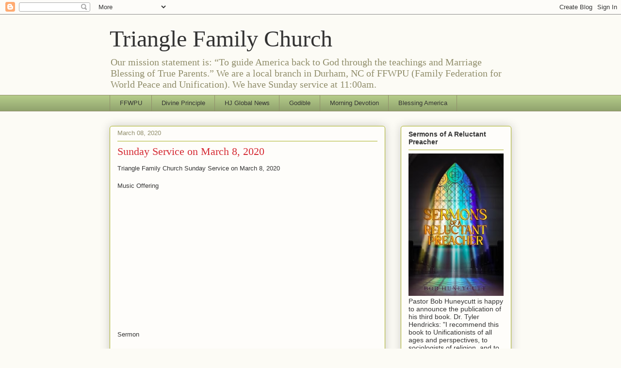

--- FILE ---
content_type: text/html; charset=UTF-8
request_url: https://www.trianglefamilychurch.org/2020/03/
body_size: 11936
content:
<!DOCTYPE html>
<html class='v2' dir='ltr' lang='en'>
<head>
<link href='https://www.blogger.com/static/v1/widgets/335934321-css_bundle_v2.css' rel='stylesheet' type='text/css'/>
<meta content='width=1100' name='viewport'/>
<meta content='text/html; charset=UTF-8' http-equiv='Content-Type'/>
<meta content='blogger' name='generator'/>
<link href='https://www.trianglefamilychurch.org/favicon.ico' rel='icon' type='image/x-icon'/>
<link href='https://www.trianglefamilychurch.org/2020/03/' rel='canonical'/>
<link rel="alternate" type="application/atom+xml" title="Triangle Family Church - Atom" href="https://www.trianglefamilychurch.org/feeds/posts/default" />
<link rel="alternate" type="application/rss+xml" title="Triangle Family Church - RSS" href="https://www.trianglefamilychurch.org/feeds/posts/default?alt=rss" />
<link rel="service.post" type="application/atom+xml" title="Triangle Family Church - Atom" href="https://www.blogger.com/feeds/7716943608781914395/posts/default" />
<!--Can't find substitution for tag [blog.ieCssRetrofitLinks]-->
<meta content='https://www.trianglefamilychurch.org/2020/03/' property='og:url'/>
<meta content='Triangle Family Church' property='og:title'/>
<meta content='Our mission statement is:
“To guide America back to God through the teachings and Marriage Blessing of True Parents.”
We are a local branch in Durham, NC of FFWPU (Family Federation for World Peace and Unification). 
We have Sunday service at 11:00am.' property='og:description'/>
<title>Triangle Family Church: March 2020</title>
<style id='page-skin-1' type='text/css'><!--
/*
-----------------------------------------------
Blogger Template Style
Name:     Awesome Inc.
Designer: Tina Chen
URL:      tinachen.org
----------------------------------------------- */
/* Content
----------------------------------------------- */
body {
font: normal normal 13px Arial, Tahoma, Helvetica, FreeSans, sans-serif;
color: #333333;
background: #fcfbf5 none repeat scroll top left;
}
html body .content-outer {
min-width: 0;
max-width: 100%;
width: 100%;
}
a:link {
text-decoration: none;
color: #d52a33;
}
a:visited {
text-decoration: none;
color: #7d181e;
}
a:hover {
text-decoration: underline;
color: #d52a33;
}
.body-fauxcolumn-outer .cap-top {
position: absolute;
z-index: 1;
height: 276px;
width: 100%;
background: transparent none repeat-x scroll top left;
_background-image: none;
}
/* Columns
----------------------------------------------- */
.content-inner {
padding: 0;
}
.header-inner .section {
margin: 0 16px;
}
.tabs-inner .section {
margin: 0 16px;
}
.main-inner {
padding-top: 30px;
}
.main-inner .column-center-inner,
.main-inner .column-left-inner,
.main-inner .column-right-inner {
padding: 0 5px;
}
*+html body .main-inner .column-center-inner {
margin-top: -30px;
}
#layout .main-inner .column-center-inner {
margin-top: 0;
}
/* Header
----------------------------------------------- */
.header-outer {
margin: 0 0 0 0;
background: transparent none repeat scroll 0 0;
}
.Header h1 {
font: normal normal 48px Georgia, Utopia, 'Palatino Linotype', Palatino, serif;
color: #333333;
text-shadow: 0 0 -1px #000000;
}
.Header h1 a {
color: #333333;
}
.Header .description {
font: normal normal 20px Georgia, Utopia, 'Palatino Linotype', Palatino, serif;
color: #908d6a;
}
.header-inner .Header .titlewrapper,
.header-inner .Header .descriptionwrapper {
padding-left: 0;
padding-right: 0;
margin-bottom: 0;
}
.header-inner .Header .titlewrapper {
padding-top: 22px;
}
/* Tabs
----------------------------------------------- */
.tabs-outer {
overflow: hidden;
position: relative;
background: #b3ca88 url(https://resources.blogblog.com/blogblog/data/1kt/awesomeinc/tabs_gradient_light.png) repeat scroll 0 0;
}
#layout .tabs-outer {
overflow: visible;
}
.tabs-cap-top, .tabs-cap-bottom {
position: absolute;
width: 100%;
border-top: 1px solid #908d6a;
}
.tabs-cap-bottom {
bottom: 0;
}
.tabs-inner .widget li a {
display: inline-block;
margin: 0;
padding: .6em 1.5em;
font: normal normal 13px Arial, Tahoma, Helvetica, FreeSans, sans-serif;
color: #333333;
border-top: 1px solid #908d6a;
border-bottom: 1px solid #908d6a;
border-left: 1px solid #908d6a;
height: 16px;
line-height: 16px;
}
.tabs-inner .widget li:last-child a {
border-right: 1px solid #908d6a;
}
.tabs-inner .widget li.selected a, .tabs-inner .widget li a:hover {
background: #63704b url(https://resources.blogblog.com/blogblog/data/1kt/awesomeinc/tabs_gradient_light.png) repeat-x scroll 0 -100px;
color: #ffffff;
}
/* Headings
----------------------------------------------- */
h2 {
font: normal bold 14px Arial, Tahoma, Helvetica, FreeSans, sans-serif;
color: #333333;
}
/* Widgets
----------------------------------------------- */
.main-inner .section {
margin: 0 27px;
padding: 0;
}
.main-inner .column-left-outer,
.main-inner .column-right-outer {
margin-top: 0;
}
#layout .main-inner .column-left-outer,
#layout .main-inner .column-right-outer {
margin-top: 0;
}
.main-inner .column-left-inner,
.main-inner .column-right-inner {
background: transparent none repeat 0 0;
-moz-box-shadow: 0 0 0 rgba(0, 0, 0, .2);
-webkit-box-shadow: 0 0 0 rgba(0, 0, 0, .2);
-goog-ms-box-shadow: 0 0 0 rgba(0, 0, 0, .2);
box-shadow: 0 0 0 rgba(0, 0, 0, .2);
-moz-border-radius: 5px;
-webkit-border-radius: 5px;
-goog-ms-border-radius: 5px;
border-radius: 5px;
}
#layout .main-inner .column-left-inner,
#layout .main-inner .column-right-inner {
margin-top: 0;
}
.sidebar .widget {
font: normal normal 14px Arial, Tahoma, Helvetica, FreeSans, sans-serif;
color: #333333;
}
.sidebar .widget a:link {
color: #d52a33;
}
.sidebar .widget a:visited {
color: #7d181e;
}
.sidebar .widget a:hover {
color: #d52a33;
}
.sidebar .widget h2 {
text-shadow: 0 0 -1px #000000;
}
.main-inner .widget {
background-color: #fefdfa;
border: 1px solid #aab123;
padding: 0 15px 15px;
margin: 20px -16px;
-moz-box-shadow: 0 0 20px rgba(0, 0, 0, .2);
-webkit-box-shadow: 0 0 20px rgba(0, 0, 0, .2);
-goog-ms-box-shadow: 0 0 20px rgba(0, 0, 0, .2);
box-shadow: 0 0 20px rgba(0, 0, 0, .2);
-moz-border-radius: 5px;
-webkit-border-radius: 5px;
-goog-ms-border-radius: 5px;
border-radius: 5px;
}
.main-inner .widget h2 {
margin: 0 -0;
padding: .6em 0 .5em;
border-bottom: 1px solid transparent;
}
.footer-inner .widget h2 {
padding: 0 0 .4em;
border-bottom: 1px solid transparent;
}
.main-inner .widget h2 + div, .footer-inner .widget h2 + div {
border-top: 1px solid #aab123;
padding-top: 8px;
}
.main-inner .widget .widget-content {
margin: 0 -0;
padding: 7px 0 0;
}
.main-inner .widget ul, .main-inner .widget #ArchiveList ul.flat {
margin: -8px -15px 0;
padding: 0;
list-style: none;
}
.main-inner .widget #ArchiveList {
margin: -8px 0 0;
}
.main-inner .widget ul li, .main-inner .widget #ArchiveList ul.flat li {
padding: .5em 15px;
text-indent: 0;
color: #666666;
border-top: 0 solid #aab123;
border-bottom: 1px solid transparent;
}
.main-inner .widget #ArchiveList ul li {
padding-top: .25em;
padding-bottom: .25em;
}
.main-inner .widget ul li:first-child, .main-inner .widget #ArchiveList ul.flat li:first-child {
border-top: none;
}
.main-inner .widget ul li:last-child, .main-inner .widget #ArchiveList ul.flat li:last-child {
border-bottom: none;
}
.post-body {
position: relative;
}
.main-inner .widget .post-body ul {
padding: 0 2.5em;
margin: .5em 0;
list-style: disc;
}
.main-inner .widget .post-body ul li {
padding: 0.25em 0;
margin-bottom: .25em;
color: #333333;
border: none;
}
.footer-inner .widget ul {
padding: 0;
list-style: none;
}
.widget .zippy {
color: #666666;
}
/* Posts
----------------------------------------------- */
body .main-inner .Blog {
padding: 0;
margin-bottom: 1em;
background-color: transparent;
border: none;
-moz-box-shadow: 0 0 0 rgba(0, 0, 0, 0);
-webkit-box-shadow: 0 0 0 rgba(0, 0, 0, 0);
-goog-ms-box-shadow: 0 0 0 rgba(0, 0, 0, 0);
box-shadow: 0 0 0 rgba(0, 0, 0, 0);
}
.main-inner .section:last-child .Blog:last-child {
padding: 0;
margin-bottom: 1em;
}
.main-inner .widget h2.date-header {
margin: 0 -15px 1px;
padding: 0 0 0 0;
font: normal normal 13px Arial, Tahoma, Helvetica, FreeSans, sans-serif;
color: #908d6a;
background: transparent none no-repeat scroll top left;
border-top: 0 solid #aab123;
border-bottom: 1px solid transparent;
-moz-border-radius-topleft: 0;
-moz-border-radius-topright: 0;
-webkit-border-top-left-radius: 0;
-webkit-border-top-right-radius: 0;
border-top-left-radius: 0;
border-top-right-radius: 0;
position: static;
bottom: 100%;
right: 15px;
text-shadow: 0 0 -1px #000000;
}
.main-inner .widget h2.date-header span {
font: normal normal 13px Arial, Tahoma, Helvetica, FreeSans, sans-serif;
display: block;
padding: .5em 15px;
border-left: 0 solid #aab123;
border-right: 0 solid #aab123;
}
.date-outer {
position: relative;
margin: 30px 0 20px;
padding: 0 15px;
background-color: #fefdfa;
border: 1px solid #aab123;
-moz-box-shadow: 0 0 20px rgba(0, 0, 0, .2);
-webkit-box-shadow: 0 0 20px rgba(0, 0, 0, .2);
-goog-ms-box-shadow: 0 0 20px rgba(0, 0, 0, .2);
box-shadow: 0 0 20px rgba(0, 0, 0, .2);
-moz-border-radius: 5px;
-webkit-border-radius: 5px;
-goog-ms-border-radius: 5px;
border-radius: 5px;
}
.date-outer:first-child {
margin-top: 0;
}
.date-outer:last-child {
margin-bottom: 20px;
-moz-border-radius-bottomleft: 5px;
-moz-border-radius-bottomright: 5px;
-webkit-border-bottom-left-radius: 5px;
-webkit-border-bottom-right-radius: 5px;
-goog-ms-border-bottom-left-radius: 5px;
-goog-ms-border-bottom-right-radius: 5px;
border-bottom-left-radius: 5px;
border-bottom-right-radius: 5px;
}
.date-posts {
margin: 0 -0;
padding: 0 0;
clear: both;
}
.post-outer, .inline-ad {
border-top: 1px solid #aab123;
margin: 0 -0;
padding: 15px 0;
}
.post-outer {
padding-bottom: 10px;
}
.post-outer:first-child {
padding-top: 0;
border-top: none;
}
.post-outer:last-child, .inline-ad:last-child {
border-bottom: none;
}
.post-body {
position: relative;
}
.post-body img {
padding: 8px;
background: #ffffff;
border: 1px solid #cccccc;
-moz-box-shadow: 0 0 20px rgba(0, 0, 0, .2);
-webkit-box-shadow: 0 0 20px rgba(0, 0, 0, .2);
box-shadow: 0 0 20px rgba(0, 0, 0, .2);
-moz-border-radius: 5px;
-webkit-border-radius: 5px;
border-radius: 5px;
}
h3.post-title, h4 {
font: normal normal 22px Georgia, Utopia, 'Palatino Linotype', Palatino, serif;
color: #d52a33;
}
h3.post-title a {
font: normal normal 22px Georgia, Utopia, 'Palatino Linotype', Palatino, serif;
color: #d52a33;
}
h3.post-title a:hover {
color: #d52a33;
text-decoration: underline;
}
.post-header {
margin: 0 0 1em;
}
.post-body {
line-height: 1.4;
}
.post-outer h2 {
color: #333333;
}
.post-footer {
margin: 1.5em 0 0;
}
#blog-pager {
padding: 15px;
font-size: 120%;
background-color: #fefdfa;
border: 1px solid #aab123;
-moz-box-shadow: 0 0 20px rgba(0, 0, 0, .2);
-webkit-box-shadow: 0 0 20px rgba(0, 0, 0, .2);
-goog-ms-box-shadow: 0 0 20px rgba(0, 0, 0, .2);
box-shadow: 0 0 20px rgba(0, 0, 0, .2);
-moz-border-radius: 5px;
-webkit-border-radius: 5px;
-goog-ms-border-radius: 5px;
border-radius: 5px;
-moz-border-radius-topleft: 5px;
-moz-border-radius-topright: 5px;
-webkit-border-top-left-radius: 5px;
-webkit-border-top-right-radius: 5px;
-goog-ms-border-top-left-radius: 5px;
-goog-ms-border-top-right-radius: 5px;
border-top-left-radius: 5px;
border-top-right-radius-topright: 5px;
margin-top: 1em;
}
.blog-feeds, .post-feeds {
margin: 1em 0;
text-align: center;
color: #333333;
}
.blog-feeds a, .post-feeds a {
color: #d52a33;
}
.blog-feeds a:visited, .post-feeds a:visited {
color: #7d181e;
}
.blog-feeds a:hover, .post-feeds a:hover {
color: #d52a33;
}
.post-outer .comments {
margin-top: 2em;
}
/* Comments
----------------------------------------------- */
.comments .comments-content .icon.blog-author {
background-repeat: no-repeat;
background-image: url([data-uri]);
}
.comments .comments-content .loadmore a {
border-top: 1px solid #908d6a;
border-bottom: 1px solid #908d6a;
}
.comments .continue {
border-top: 2px solid #908d6a;
}
/* Footer
----------------------------------------------- */
.footer-outer {
margin: -20px 0 -1px;
padding: 20px 0 0;
color: #333333;
overflow: hidden;
}
.footer-fauxborder-left {
border-top: 1px solid #aab123;
background: #fefdfa none repeat scroll 0 0;
-moz-box-shadow: 0 0 20px rgba(0, 0, 0, .2);
-webkit-box-shadow: 0 0 20px rgba(0, 0, 0, .2);
-goog-ms-box-shadow: 0 0 20px rgba(0, 0, 0, .2);
box-shadow: 0 0 20px rgba(0, 0, 0, .2);
margin: 0 -20px;
}
/* Mobile
----------------------------------------------- */
body.mobile {
background-size: auto;
}
.mobile .body-fauxcolumn-outer {
background: transparent none repeat scroll top left;
}
*+html body.mobile .main-inner .column-center-inner {
margin-top: 0;
}
.mobile .main-inner .widget {
padding: 0 0 15px;
}
.mobile .main-inner .widget h2 + div,
.mobile .footer-inner .widget h2 + div {
border-top: none;
padding-top: 0;
}
.mobile .footer-inner .widget h2 {
padding: 0.5em 0;
border-bottom: none;
}
.mobile .main-inner .widget .widget-content {
margin: 0;
padding: 7px 0 0;
}
.mobile .main-inner .widget ul,
.mobile .main-inner .widget #ArchiveList ul.flat {
margin: 0 -15px 0;
}
.mobile .main-inner .widget h2.date-header {
right: 0;
}
.mobile .date-header span {
padding: 0.4em 0;
}
.mobile .date-outer:first-child {
margin-bottom: 0;
border: 1px solid #aab123;
-moz-border-radius-topleft: 5px;
-moz-border-radius-topright: 5px;
-webkit-border-top-left-radius: 5px;
-webkit-border-top-right-radius: 5px;
-goog-ms-border-top-left-radius: 5px;
-goog-ms-border-top-right-radius: 5px;
border-top-left-radius: 5px;
border-top-right-radius: 5px;
}
.mobile .date-outer {
border-color: #aab123;
border-width: 0 1px 1px;
}
.mobile .date-outer:last-child {
margin-bottom: 0;
}
.mobile .main-inner {
padding: 0;
}
.mobile .header-inner .section {
margin: 0;
}
.mobile .post-outer, .mobile .inline-ad {
padding: 5px 0;
}
.mobile .tabs-inner .section {
margin: 0 10px;
}
.mobile .main-inner .widget h2 {
margin: 0;
padding: 0;
}
.mobile .main-inner .widget h2.date-header span {
padding: 0;
}
.mobile .main-inner .widget .widget-content {
margin: 0;
padding: 7px 0 0;
}
.mobile #blog-pager {
border: 1px solid transparent;
background: #fefdfa none repeat scroll 0 0;
}
.mobile .main-inner .column-left-inner,
.mobile .main-inner .column-right-inner {
background: transparent none repeat 0 0;
-moz-box-shadow: none;
-webkit-box-shadow: none;
-goog-ms-box-shadow: none;
box-shadow: none;
}
.mobile .date-posts {
margin: 0;
padding: 0;
}
.mobile .footer-fauxborder-left {
margin: 0;
border-top: inherit;
}
.mobile .main-inner .section:last-child .Blog:last-child {
margin-bottom: 0;
}
.mobile-index-contents {
color: #333333;
}
.mobile .mobile-link-button {
background: #d52a33 url(https://resources.blogblog.com/blogblog/data/1kt/awesomeinc/tabs_gradient_light.png) repeat scroll 0 0;
}
.mobile-link-button a:link, .mobile-link-button a:visited {
color: #ffffff;
}
.mobile .tabs-inner .PageList .widget-content {
background: transparent;
border-top: 1px solid;
border-color: #908d6a;
color: #333333;
}
.mobile .tabs-inner .PageList .widget-content .pagelist-arrow {
border-left: 1px solid #908d6a;
}

--></style>
<style id='template-skin-1' type='text/css'><!--
body {
min-width: 860px;
}
.content-outer, .content-fauxcolumn-outer, .region-inner {
min-width: 860px;
max-width: 860px;
_width: 860px;
}
.main-inner .columns {
padding-left: 0px;
padding-right: 260px;
}
.main-inner .fauxcolumn-center-outer {
left: 0px;
right: 260px;
/* IE6 does not respect left and right together */
_width: expression(this.parentNode.offsetWidth -
parseInt("0px") -
parseInt("260px") + 'px');
}
.main-inner .fauxcolumn-left-outer {
width: 0px;
}
.main-inner .fauxcolumn-right-outer {
width: 260px;
}
.main-inner .column-left-outer {
width: 0px;
right: 100%;
margin-left: -0px;
}
.main-inner .column-right-outer {
width: 260px;
margin-right: -260px;
}
#layout {
min-width: 0;
}
#layout .content-outer {
min-width: 0;
width: 800px;
}
#layout .region-inner {
min-width: 0;
width: auto;
}
body#layout div.add_widget {
padding: 8px;
}
body#layout div.add_widget a {
margin-left: 32px;
}
--></style>
<link href='https://www.blogger.com/dyn-css/authorization.css?targetBlogID=7716943608781914395&amp;zx=9cf529f1-3be3-4f25-bd12-5b742f60875f' media='none' onload='if(media!=&#39;all&#39;)media=&#39;all&#39;' rel='stylesheet'/><noscript><link href='https://www.blogger.com/dyn-css/authorization.css?targetBlogID=7716943608781914395&amp;zx=9cf529f1-3be3-4f25-bd12-5b742f60875f' rel='stylesheet'/></noscript>
<meta name='google-adsense-platform-account' content='ca-host-pub-1556223355139109'/>
<meta name='google-adsense-platform-domain' content='blogspot.com'/>

</head>
<body class='loading variant-renewable'>
<div class='navbar section' id='navbar' name='Navbar'><div class='widget Navbar' data-version='1' id='Navbar1'><script type="text/javascript">
    function setAttributeOnload(object, attribute, val) {
      if(window.addEventListener) {
        window.addEventListener('load',
          function(){ object[attribute] = val; }, false);
      } else {
        window.attachEvent('onload', function(){ object[attribute] = val; });
      }
    }
  </script>
<div id="navbar-iframe-container"></div>
<script type="text/javascript" src="https://apis.google.com/js/platform.js"></script>
<script type="text/javascript">
      gapi.load("gapi.iframes:gapi.iframes.style.bubble", function() {
        if (gapi.iframes && gapi.iframes.getContext) {
          gapi.iframes.getContext().openChild({
              url: 'https://www.blogger.com/navbar/7716943608781914395?origin\x3dhttps://www.trianglefamilychurch.org',
              where: document.getElementById("navbar-iframe-container"),
              id: "navbar-iframe"
          });
        }
      });
    </script><script type="text/javascript">
(function() {
var script = document.createElement('script');
script.type = 'text/javascript';
script.src = '//pagead2.googlesyndication.com/pagead/js/google_top_exp.js';
var head = document.getElementsByTagName('head')[0];
if (head) {
head.appendChild(script);
}})();
</script>
</div></div>
<div class='body-fauxcolumns'>
<div class='fauxcolumn-outer body-fauxcolumn-outer'>
<div class='cap-top'>
<div class='cap-left'></div>
<div class='cap-right'></div>
</div>
<div class='fauxborder-left'>
<div class='fauxborder-right'></div>
<div class='fauxcolumn-inner'>
</div>
</div>
<div class='cap-bottom'>
<div class='cap-left'></div>
<div class='cap-right'></div>
</div>
</div>
</div>
<div class='content'>
<div class='content-fauxcolumns'>
<div class='fauxcolumn-outer content-fauxcolumn-outer'>
<div class='cap-top'>
<div class='cap-left'></div>
<div class='cap-right'></div>
</div>
<div class='fauxborder-left'>
<div class='fauxborder-right'></div>
<div class='fauxcolumn-inner'>
</div>
</div>
<div class='cap-bottom'>
<div class='cap-left'></div>
<div class='cap-right'></div>
</div>
</div>
</div>
<div class='content-outer'>
<div class='content-cap-top cap-top'>
<div class='cap-left'></div>
<div class='cap-right'></div>
</div>
<div class='fauxborder-left content-fauxborder-left'>
<div class='fauxborder-right content-fauxborder-right'></div>
<div class='content-inner'>
<header>
<div class='header-outer'>
<div class='header-cap-top cap-top'>
<div class='cap-left'></div>
<div class='cap-right'></div>
</div>
<div class='fauxborder-left header-fauxborder-left'>
<div class='fauxborder-right header-fauxborder-right'></div>
<div class='region-inner header-inner'>
<div class='header section' id='header' name='Header'><div class='widget Header' data-version='1' id='Header1'>
<div id='header-inner'>
<div class='titlewrapper'>
<h1 class='title'>
<a href='https://www.trianglefamilychurch.org/'>
Triangle Family Church
</a>
</h1>
</div>
<div class='descriptionwrapper'>
<p class='description'><span>Our mission statement is:
&#8220;To guide America back to God through the teachings and Marriage Blessing of True Parents.&#8221;
We are a local branch in Durham, NC of FFWPU (Family Federation for World Peace and Unification). 
We have Sunday service at 11:00am.</span></p>
</div>
</div>
</div></div>
</div>
</div>
<div class='header-cap-bottom cap-bottom'>
<div class='cap-left'></div>
<div class='cap-right'></div>
</div>
</div>
</header>
<div class='tabs-outer'>
<div class='tabs-cap-top cap-top'>
<div class='cap-left'></div>
<div class='cap-right'></div>
</div>
<div class='fauxborder-left tabs-fauxborder-left'>
<div class='fauxborder-right tabs-fauxborder-right'></div>
<div class='region-inner tabs-inner'>
<div class='tabs section' id='crosscol' name='Cross-Column'><div class='widget LinkList' data-version='1' id='LinkList1'>
<div class='widget-content'>
<ul>
<li><a href='http://familyfed.org/about-us/'>FFWPU</a></li>
<li><a href='https://www.discoverdp.info/lets-study-the-dp.html'>Divine Principle</a></li>
<li><a href='http://www.ipeacetv.com/'>HJ Global News</a></li>
<li><a href='https://godible.org/blogs/daily-godible'>Godible</a></li>
<li><a href='https://edu.familyfed.org/'>Morning Devotion</a></li>
<li><a href='https://blessingamerica.org/'>Blessing America</a></li>
</ul>
<div class='clear'></div>
</div>
</div></div>
<div class='tabs no-items section' id='crosscol-overflow' name='Cross-Column 2'></div>
</div>
</div>
<div class='tabs-cap-bottom cap-bottom'>
<div class='cap-left'></div>
<div class='cap-right'></div>
</div>
</div>
<div class='main-outer'>
<div class='main-cap-top cap-top'>
<div class='cap-left'></div>
<div class='cap-right'></div>
</div>
<div class='fauxborder-left main-fauxborder-left'>
<div class='fauxborder-right main-fauxborder-right'></div>
<div class='region-inner main-inner'>
<div class='columns fauxcolumns'>
<div class='fauxcolumn-outer fauxcolumn-center-outer'>
<div class='cap-top'>
<div class='cap-left'></div>
<div class='cap-right'></div>
</div>
<div class='fauxborder-left'>
<div class='fauxborder-right'></div>
<div class='fauxcolumn-inner'>
</div>
</div>
<div class='cap-bottom'>
<div class='cap-left'></div>
<div class='cap-right'></div>
</div>
</div>
<div class='fauxcolumn-outer fauxcolumn-left-outer'>
<div class='cap-top'>
<div class='cap-left'></div>
<div class='cap-right'></div>
</div>
<div class='fauxborder-left'>
<div class='fauxborder-right'></div>
<div class='fauxcolumn-inner'>
</div>
</div>
<div class='cap-bottom'>
<div class='cap-left'></div>
<div class='cap-right'></div>
</div>
</div>
<div class='fauxcolumn-outer fauxcolumn-right-outer'>
<div class='cap-top'>
<div class='cap-left'></div>
<div class='cap-right'></div>
</div>
<div class='fauxborder-left'>
<div class='fauxborder-right'></div>
<div class='fauxcolumn-inner'>
</div>
</div>
<div class='cap-bottom'>
<div class='cap-left'></div>
<div class='cap-right'></div>
</div>
</div>
<!-- corrects IE6 width calculation -->
<div class='columns-inner'>
<div class='column-center-outer'>
<div class='column-center-inner'>
<div class='main section' id='main' name='Main'><div class='widget Blog' data-version='1' id='Blog1'>
<div class='blog-posts hfeed'>

          <div class="date-outer">
        
<h2 class='date-header'><span>March 08, 2020</span></h2>

          <div class="date-posts">
        
<div class='post-outer'>
<div class='post hentry uncustomized-post-template' itemprop='blogPost' itemscope='itemscope' itemtype='http://schema.org/BlogPosting'>
<meta content='https://i.ytimg.com/vi/pDeK6_uvXBo/0.jpg' itemprop='image_url'/>
<meta content='7716943608781914395' itemprop='blogId'/>
<meta content='6751143000315531088' itemprop='postId'/>
<a name='6751143000315531088'></a>
<h3 class='post-title entry-title' itemprop='name'>
<a href='https://www.trianglefamilychurch.org/2020/03/sunday-service-on-march-8-2020.html'>Sunday Service on March 8, 2020</a>
</h3>
<div class='post-header'>
<div class='post-header-line-1'></div>
</div>
<div class='post-body entry-content' id='post-body-6751143000315531088' itemprop='description articleBody'>
Triangle Family Church Sunday Service on March 8, 2020<br />
<br />
Music Offering<br />
<div class="separator" style="clear: both; text-align: center;">
<iframe width="320" height="266" class="YOUTUBE-iframe-video" data-thumbnail-src="https://i.ytimg.com/vi/pDeK6_uvXBo/0.jpg" src="https://www.youtube.com/embed/pDeK6_uvXBo?feature=player_embedded" frameborder="0" allowfullscreen></iframe></div>
<br />
Sermon<br />
<div class="separator" style="clear: both; text-align: center;">
<iframe width="320" height="266" class="YOUTUBE-iframe-video" data-thumbnail-src="https://i.ytimg.com/vi/vxgCyesuvz4/0.jpg" src="https://www.youtube.com/embed/vxgCyesuvz4?feature=player_embedded" frameborder="0" allowfullscreen></iframe></div>
<div>
<br /></div>
<div style='clear: both;'></div>
</div>
<div class='post-footer'>
<div class='post-footer-line post-footer-line-1'>
<span class='post-author vcard'>
</span>
<span class='post-timestamp'>
at
<meta content='https://www.trianglefamilychurch.org/2020/03/sunday-service-on-march-8-2020.html' itemprop='url'/>
<a class='timestamp-link' href='https://www.trianglefamilychurch.org/2020/03/sunday-service-on-march-8-2020.html' rel='bookmark' title='permanent link'><abbr class='published' itemprop='datePublished' title='2020-03-08T22:00:00-04:00'>March 08, 2020</abbr></a>
</span>
<span class='post-comment-link'>
<a class='comment-link' href='https://www.trianglefamilychurch.org/2020/03/sunday-service-on-march-8-2020.html#comment-form' onclick=''>
No comments:
  </a>
</span>
<span class='post-icons'>
<span class='item-control blog-admin pid-1734586857'>
<a href='https://www.blogger.com/post-edit.g?blogID=7716943608781914395&postID=6751143000315531088&from=pencil' title='Edit Post'>
<img alt='' class='icon-action' height='18' src='https://resources.blogblog.com/img/icon18_edit_allbkg.gif' width='18'/>
</a>
</span>
</span>
<div class='post-share-buttons goog-inline-block'>
<a class='goog-inline-block share-button sb-email' href='https://www.blogger.com/share-post.g?blogID=7716943608781914395&postID=6751143000315531088&target=email' target='_blank' title='Email This'><span class='share-button-link-text'>Email This</span></a><a class='goog-inline-block share-button sb-blog' href='https://www.blogger.com/share-post.g?blogID=7716943608781914395&postID=6751143000315531088&target=blog' onclick='window.open(this.href, "_blank", "height=270,width=475"); return false;' target='_blank' title='BlogThis!'><span class='share-button-link-text'>BlogThis!</span></a><a class='goog-inline-block share-button sb-twitter' href='https://www.blogger.com/share-post.g?blogID=7716943608781914395&postID=6751143000315531088&target=twitter' target='_blank' title='Share to X'><span class='share-button-link-text'>Share to X</span></a><a class='goog-inline-block share-button sb-facebook' href='https://www.blogger.com/share-post.g?blogID=7716943608781914395&postID=6751143000315531088&target=facebook' onclick='window.open(this.href, "_blank", "height=430,width=640"); return false;' target='_blank' title='Share to Facebook'><span class='share-button-link-text'>Share to Facebook</span></a><a class='goog-inline-block share-button sb-pinterest' href='https://www.blogger.com/share-post.g?blogID=7716943608781914395&postID=6751143000315531088&target=pinterest' target='_blank' title='Share to Pinterest'><span class='share-button-link-text'>Share to Pinterest</span></a>
</div>
</div>
<div class='post-footer-line post-footer-line-2'>
<span class='post-labels'>
Labels:
<a href='https://www.trianglefamilychurch.org/search/label/Sunday%20Service' rel='tag'>Sunday Service</a>
</span>
</div>
<div class='post-footer-line post-footer-line-3'>
<span class='post-location'>
</span>
</div>
</div>
</div>
</div>
<div class='inline-ad'>
<!--Can't find substitution for tag [adCode]-->
</div>

          </div></div>
        

          <div class="date-outer">
        
<h2 class='date-header'><span>March 01, 2020</span></h2>

          <div class="date-posts">
        
<div class='post-outer'>
<div class='post hentry uncustomized-post-template' itemprop='blogPost' itemscope='itemscope' itemtype='http://schema.org/BlogPosting'>
<meta content='https://i.ytimg.com/vi/J8cl5KaeafQ/0.jpg' itemprop='image_url'/>
<meta content='7716943608781914395' itemprop='blogId'/>
<meta content='1290013558113164867' itemprop='postId'/>
<a name='1290013558113164867'></a>
<h3 class='post-title entry-title' itemprop='name'>
<a href='https://www.trianglefamilychurch.org/2020/03/sunday-service-on-march-1-2020.html'>Sunday Service on March 1, 2020</a>
</h3>
<div class='post-header'>
<div class='post-header-line-1'></div>
</div>
<div class='post-body entry-content' id='post-body-1290013558113164867' itemprop='description articleBody'>
Triangle Family Church Sunday Service on March 1, 2020<br />
<br />
Music Offering<br />
<div class="separator" style="clear: both; text-align: center;">
<iframe allowfullscreen="" class="YOUTUBE-iframe-video" data-thumbnail-src="https://i.ytimg.com/vi/J8cl5KaeafQ/0.jpg" frameborder="0" height="266" src="https://www.youtube.com/embed/J8cl5KaeafQ?feature=player_embedded" width="320"></iframe></div>
<br />
Sermon<br />
<div class="separator" style="clear: both; text-align: center;">
<iframe allowfullscreen="" class="YOUTUBE-iframe-video" data-thumbnail-src="https://i.ytimg.com/vi/CZadZi5fTJw/0.jpg" frameborder="0" height="266" src="https://www.youtube.com/embed/CZadZi5fTJw?feature=player_embedded" width="320"></iframe></div>
<div class="separator" style="clear: both; text-align: center;">
<br /></div>
<div class="separator" style="clear: both; text-align: center;">
<a href="https://blogger.googleusercontent.com/img/b/R29vZ2xl/AVvXsEg0_4_mxhNb4KBv4EnCsoe71ekZllYGSUsPNTvNRUXO7zxDiR2Irw0DLxRTZOdjb-YWbGbEdczeKn_uXXWcziUZS02DSQfWpJmIaTVm8VQU99DYmCb905cwnDIimJy-jBT1QRLLTpgBzf6b/s1600/P1040892.JPG" imageanchor="1" style="margin-left: 1em; margin-right: 1em;"><img border="0" data-original-height="1200" data-original-width="1600" height="240" src="https://blogger.googleusercontent.com/img/b/R29vZ2xl/AVvXsEg0_4_mxhNb4KBv4EnCsoe71ekZllYGSUsPNTvNRUXO7zxDiR2Irw0DLxRTZOdjb-YWbGbEdczeKn_uXXWcziUZS02DSQfWpJmIaTVm8VQU99DYmCb905cwnDIimJy-jBT1QRLLTpgBzf6b/s320/P1040892.JPG" width="320" /></a></div>
<br />
<div class="separator" style="clear: both; text-align: center;">
<a href="https://blogger.googleusercontent.com/img/b/R29vZ2xl/AVvXsEgN7RKgJa_Ij_H-6lSMPFA-tQ-DG-2FFoovz9tHyGFlYJ2RnHwMYfOFoFyaEPdduWm0is3wsRhjFjPH5ZeD07z21kmBfHnnVb19onr8vQ_IgiiCHN12U9GUi4qnl1fKkSgtBGcXkjmu3SS0/s1600/P1040893.JPG" imageanchor="1" style="margin-left: 1em; margin-right: 1em;"><img border="0" data-original-height="1200" data-original-width="1600" height="240" src="https://blogger.googleusercontent.com/img/b/R29vZ2xl/AVvXsEgN7RKgJa_Ij_H-6lSMPFA-tQ-DG-2FFoovz9tHyGFlYJ2RnHwMYfOFoFyaEPdduWm0is3wsRhjFjPH5ZeD07z21kmBfHnnVb19onr8vQ_IgiiCHN12U9GUi4qnl1fKkSgtBGcXkjmu3SS0/s320/P1040893.JPG" width="320" /></a></div>
<br />
<div class="separator" style="clear: both; text-align: center;">
<a href="https://blogger.googleusercontent.com/img/b/R29vZ2xl/AVvXsEjHgzyXZWI_WWZoJGYIRPZLGsBJFlAwlgVHh6qiKG-2rMBsK4bm_S-SlkgY8XRmZZHBGKgKkyCSTvhzcOfLoikoM9F7pf6X6nTfAy4IVOq9JX3zpjvWaxbHkhcU1QCYVh_Il-QhNaMbDtCp/s1600/P1040894.JPG" imageanchor="1" style="margin-left: 1em; margin-right: 1em;"><img border="0" data-original-height="1200" data-original-width="1600" height="240" src="https://blogger.googleusercontent.com/img/b/R29vZ2xl/AVvXsEjHgzyXZWI_WWZoJGYIRPZLGsBJFlAwlgVHh6qiKG-2rMBsK4bm_S-SlkgY8XRmZZHBGKgKkyCSTvhzcOfLoikoM9F7pf6X6nTfAy4IVOq9JX3zpjvWaxbHkhcU1QCYVh_Il-QhNaMbDtCp/s320/P1040894.JPG" width="320" /></a></div>
<div class="separator" style="clear: both; text-align: center;">
<br /></div>
<br />
<br />
<div style='clear: both;'></div>
</div>
<div class='post-footer'>
<div class='post-footer-line post-footer-line-1'>
<span class='post-author vcard'>
</span>
<span class='post-timestamp'>
at
<meta content='https://www.trianglefamilychurch.org/2020/03/sunday-service-on-march-1-2020.html' itemprop='url'/>
<a class='timestamp-link' href='https://www.trianglefamilychurch.org/2020/03/sunday-service-on-march-1-2020.html' rel='bookmark' title='permanent link'><abbr class='published' itemprop='datePublished' title='2020-03-01T22:00:00-05:00'>March 01, 2020</abbr></a>
</span>
<span class='post-comment-link'>
<a class='comment-link' href='https://www.trianglefamilychurch.org/2020/03/sunday-service-on-march-1-2020.html#comment-form' onclick=''>
No comments:
  </a>
</span>
<span class='post-icons'>
<span class='item-control blog-admin pid-1734586857'>
<a href='https://www.blogger.com/post-edit.g?blogID=7716943608781914395&postID=1290013558113164867&from=pencil' title='Edit Post'>
<img alt='' class='icon-action' height='18' src='https://resources.blogblog.com/img/icon18_edit_allbkg.gif' width='18'/>
</a>
</span>
</span>
<div class='post-share-buttons goog-inline-block'>
<a class='goog-inline-block share-button sb-email' href='https://www.blogger.com/share-post.g?blogID=7716943608781914395&postID=1290013558113164867&target=email' target='_blank' title='Email This'><span class='share-button-link-text'>Email This</span></a><a class='goog-inline-block share-button sb-blog' href='https://www.blogger.com/share-post.g?blogID=7716943608781914395&postID=1290013558113164867&target=blog' onclick='window.open(this.href, "_blank", "height=270,width=475"); return false;' target='_blank' title='BlogThis!'><span class='share-button-link-text'>BlogThis!</span></a><a class='goog-inline-block share-button sb-twitter' href='https://www.blogger.com/share-post.g?blogID=7716943608781914395&postID=1290013558113164867&target=twitter' target='_blank' title='Share to X'><span class='share-button-link-text'>Share to X</span></a><a class='goog-inline-block share-button sb-facebook' href='https://www.blogger.com/share-post.g?blogID=7716943608781914395&postID=1290013558113164867&target=facebook' onclick='window.open(this.href, "_blank", "height=430,width=640"); return false;' target='_blank' title='Share to Facebook'><span class='share-button-link-text'>Share to Facebook</span></a><a class='goog-inline-block share-button sb-pinterest' href='https://www.blogger.com/share-post.g?blogID=7716943608781914395&postID=1290013558113164867&target=pinterest' target='_blank' title='Share to Pinterest'><span class='share-button-link-text'>Share to Pinterest</span></a>
</div>
</div>
<div class='post-footer-line post-footer-line-2'>
<span class='post-labels'>
Labels:
<a href='https://www.trianglefamilychurch.org/search/label/Sunday%20Service' rel='tag'>Sunday Service</a>
</span>
</div>
<div class='post-footer-line post-footer-line-3'>
<span class='post-location'>
</span>
</div>
</div>
</div>
</div>

        </div></div>
      
</div>
<div class='blog-pager' id='blog-pager'>
<span id='blog-pager-newer-link'>
<a class='blog-pager-newer-link' href='https://www.trianglefamilychurch.org/search?updated-max=2021-01-08T20:00:00-05:00&max-results=10&reverse-paginate=true' id='Blog1_blog-pager-newer-link' title='Newer Posts'>Newer Posts</a>
</span>
<span id='blog-pager-older-link'>
<a class='blog-pager-older-link' href='https://www.trianglefamilychurch.org/search?updated-max=2020-03-01T22:00:00-05:00&max-results=10' id='Blog1_blog-pager-older-link' title='Older Posts'>Older Posts</a>
</span>
<a class='home-link' href='https://www.trianglefamilychurch.org/'>Home</a>
</div>
<div class='clear'></div>
<div class='blog-feeds'>
<div class='feed-links'>
Subscribe to:
<a class='feed-link' href='https://www.trianglefamilychurch.org/feeds/posts/default' target='_blank' type='application/atom+xml'>Comments (Atom)</a>
</div>
</div>
</div></div>
</div>
</div>
<div class='column-left-outer'>
<div class='column-left-inner'>
<aside>
</aside>
</div>
</div>
<div class='column-right-outer'>
<div class='column-right-inner'>
<aside>
<div class='sidebar section' id='sidebar-right-1'><div class='widget Image' data-version='1' id='Image1'>
<h2>Sermons of A Reluctant Preacher</h2>
<div class='widget-content'>
<a href='https://www.amazon.com/dp/B0FDGQJ8DQ'>
<img alt='Sermons of A Reluctant Preacher' height='378' id='Image1_img' src='https://blogger.googleusercontent.com/img/a/AVvXsEhl_eysifld6y5KCYfiQnm61fhndjCYMiACIrbTtmdLqLsLAkYdqEMCmZ50m79zpykzzCE5O5boQR2ZPV223iJUbF3lR8bZu-6rarykJbuMwOiuUwXlOyQqwx0VUh1XtSUnsh6hZ6LrC8UKYEEtm1vvqOzbfpQtQQVi4ZV1X0wt2HKJx8HB3zwQU17bbvA=s378' width='252'/>
</a>
<br/>
<span class='caption'>Pastor Bob Huneycutt is happy to announce the publication of his third book. Dr. Tyler Hendricks: "I recommend this book to Unificationists of all ages and perspectives, to sociologists of religion, and to the open-hearted of all faiths and no faith."</span>
</div>
<div class='clear'></div>
</div><div class='widget Text' data-version='1' id='Text1'>
<h2 class='title'>Contact Information</h2>
<div class='widget-content'>
1414 Watts St. Durham, NC 27701 
(919) 399-9732
info@trianglefamilychurch.org
</div>
<div class='clear'></div>
</div><div class='widget ContactForm' data-version='1' id='ContactForm1'>
<h2 class='title'>Contact Form</h2>
<div class='contact-form-widget'>
<div class='form'>
<form name='contact-form'>
<p></p>
Name
<br/>
<input class='contact-form-name' id='ContactForm1_contact-form-name' name='name' size='30' type='text' value=''/>
<p></p>
Email
<span style='font-weight: bolder;'>*</span>
<br/>
<input class='contact-form-email' id='ContactForm1_contact-form-email' name='email' size='30' type='text' value=''/>
<p></p>
Message
<span style='font-weight: bolder;'>*</span>
<br/>
<textarea class='contact-form-email-message' cols='25' id='ContactForm1_contact-form-email-message' name='email-message' rows='5'></textarea>
<p></p>
<input class='contact-form-button contact-form-button-submit' id='ContactForm1_contact-form-submit' type='button' value='Send'/>
<p></p>
<div style='text-align: center; max-width: 222px; width: 100%'>
<p class='contact-form-error-message' id='ContactForm1_contact-form-error-message'></p>
<p class='contact-form-success-message' id='ContactForm1_contact-form-success-message'></p>
</div>
</form>
</div>
</div>
<div class='clear'></div>
</div><div class='widget PageList' data-version='1' id='PageList1'>
<div class='widget-content'>
<ul>
<li>
<a href='https://forms.gle/8X25z5uzDvxKvTCr5'>Membership Form</a>
</li>
<li>
<a href='https://www.trianglefamilychurch.org/p/for-lease.html'>For Lease</a>
</li>
<li>
<a href='https://docs.google.com/spreadsheets/d/1uyncw2GDNlrCDzTizGkQBG-eaa4kt4AU/edit?usp=sharing&ouid=102141151285693137970&rtpof=true&sd=true'>Triangle Family Church Financial Report</a>
</li>
<li>
<a href='https://bfm.familyfed.org/newsletter'>Blessing and Family Ministry Newsletter subscription</a>
</li>
<li>
<a href='https://www.youtube.com/channel/UCLMuEVYIy7Z80_ZbT7o8zhw/featured?view_as=subscriber'>Triangle Family Church YouTube channel</a>
</li>
</ul>
<div class='clear'></div>
</div>
</div><div class='widget Label' data-version='1' id='Label1'>
<h2>Labels</h2>
<div class='widget-content list-label-widget-content'>
<ul>
<li>
<a dir='ltr' href='https://www.trianglefamilychurch.org/search/label/Event'>Event</a>
</li>
<li>
<a dir='ltr' href='https://www.trianglefamilychurch.org/search/label/Learning'>Learning</a>
</li>
<li>
<a dir='ltr' href='https://www.trianglefamilychurch.org/search/label/Morning%20Devotion'>Morning Devotion</a>
</li>
<li>
<a dir='ltr' href='https://www.trianglefamilychurch.org/search/label/Sunday%20Service'>Sunday Service</a>
</li>
<li>
<a dir='ltr' href='https://www.trianglefamilychurch.org/search/label/Update'>Update</a>
</li>
</ul>
<div class='clear'></div>
</div>
</div><div class='widget BlogArchive' data-version='1' id='BlogArchive1'>
<h2>Blog Archive</h2>
<div class='widget-content'>
<div id='ArchiveList'>
<div id='BlogArchive1_ArchiveList'>
<ul class='flat'>
<li class='archivedate'>
<a href='https://www.trianglefamilychurch.org/2026/01/'>January 2026</a> (2)
      </li>
<li class='archivedate'>
<a href='https://www.trianglefamilychurch.org/2025/12/'>December 2025</a> (6)
      </li>
<li class='archivedate'>
<a href='https://www.trianglefamilychurch.org/2025/11/'>November 2025</a> (4)
      </li>
<li class='archivedate'>
<a href='https://www.trianglefamilychurch.org/2025/10/'>October 2025</a> (4)
      </li>
<li class='archivedate'>
<a href='https://www.trianglefamilychurch.org/2025/09/'>September 2025</a> (2)
      </li>
<li class='archivedate'>
<a href='https://www.trianglefamilychurch.org/2025/08/'>August 2025</a> (4)
      </li>
<li class='archivedate'>
<a href='https://www.trianglefamilychurch.org/2025/07/'>July 2025</a> (6)
      </li>
<li class='archivedate'>
<a href='https://www.trianglefamilychurch.org/2025/06/'>June 2025</a> (4)
      </li>
<li class='archivedate'>
<a href='https://www.trianglefamilychurch.org/2025/05/'>May 2025</a> (3)
      </li>
<li class='archivedate'>
<a href='https://www.trianglefamilychurch.org/2025/04/'>April 2025</a> (3)
      </li>
<li class='archivedate'>
<a href='https://www.trianglefamilychurch.org/2025/03/'>March 2025</a> (5)
      </li>
<li class='archivedate'>
<a href='https://www.trianglefamilychurch.org/2025/02/'>February 2025</a> (7)
      </li>
<li class='archivedate'>
<a href='https://www.trianglefamilychurch.org/2025/01/'>January 2025</a> (5)
      </li>
<li class='archivedate'>
<a href='https://www.trianglefamilychurch.org/2024/12/'>December 2024</a> (7)
      </li>
<li class='archivedate'>
<a href='https://www.trianglefamilychurch.org/2024/11/'>November 2024</a> (13)
      </li>
<li class='archivedate'>
<a href='https://www.trianglefamilychurch.org/2024/10/'>October 2024</a> (3)
      </li>
<li class='archivedate'>
<a href='https://www.trianglefamilychurch.org/2024/09/'>September 2024</a> (8)
      </li>
<li class='archivedate'>
<a href='https://www.trianglefamilychurch.org/2024/08/'>August 2024</a> (10)
      </li>
<li class='archivedate'>
<a href='https://www.trianglefamilychurch.org/2024/07/'>July 2024</a> (4)
      </li>
<li class='archivedate'>
<a href='https://www.trianglefamilychurch.org/2024/06/'>June 2024</a> (10)
      </li>
<li class='archivedate'>
<a href='https://www.trianglefamilychurch.org/2024/05/'>May 2024</a> (16)
      </li>
<li class='archivedate'>
<a href='https://www.trianglefamilychurch.org/2024/04/'>April 2024</a> (20)
      </li>
<li class='archivedate'>
<a href='https://www.trianglefamilychurch.org/2024/03/'>March 2024</a> (24)
      </li>
<li class='archivedate'>
<a href='https://www.trianglefamilychurch.org/2024/02/'>February 2024</a> (23)
      </li>
<li class='archivedate'>
<a href='https://www.trianglefamilychurch.org/2024/01/'>January 2024</a> (21)
      </li>
<li class='archivedate'>
<a href='https://www.trianglefamilychurch.org/2023/12/'>December 2023</a> (6)
      </li>
<li class='archivedate'>
<a href='https://www.trianglefamilychurch.org/2023/11/'>November 2023</a> (5)
      </li>
<li class='archivedate'>
<a href='https://www.trianglefamilychurch.org/2023/10/'>October 2023</a> (5)
      </li>
<li class='archivedate'>
<a href='https://www.trianglefamilychurch.org/2023/09/'>September 2023</a> (4)
      </li>
<li class='archivedate'>
<a href='https://www.trianglefamilychurch.org/2023/08/'>August 2023</a> (3)
      </li>
<li class='archivedate'>
<a href='https://www.trianglefamilychurch.org/2023/07/'>July 2023</a> (2)
      </li>
<li class='archivedate'>
<a href='https://www.trianglefamilychurch.org/2023/06/'>June 2023</a> (3)
      </li>
<li class='archivedate'>
<a href='https://www.trianglefamilychurch.org/2023/05/'>May 2023</a> (5)
      </li>
<li class='archivedate'>
<a href='https://www.trianglefamilychurch.org/2023/04/'>April 2023</a> (3)
      </li>
<li class='archivedate'>
<a href='https://www.trianglefamilychurch.org/2023/03/'>March 2023</a> (3)
      </li>
<li class='archivedate'>
<a href='https://www.trianglefamilychurch.org/2023/02/'>February 2023</a> (3)
      </li>
<li class='archivedate'>
<a href='https://www.trianglefamilychurch.org/2023/01/'>January 2023</a> (3)
      </li>
<li class='archivedate'>
<a href='https://www.trianglefamilychurch.org/2022/12/'>December 2022</a> (4)
      </li>
<li class='archivedate'>
<a href='https://www.trianglefamilychurch.org/2022/11/'>November 2022</a> (5)
      </li>
<li class='archivedate'>
<a href='https://www.trianglefamilychurch.org/2022/10/'>October 2022</a> (5)
      </li>
<li class='archivedate'>
<a href='https://www.trianglefamilychurch.org/2022/09/'>September 2022</a> (3)
      </li>
<li class='archivedate'>
<a href='https://www.trianglefamilychurch.org/2022/08/'>August 2022</a> (5)
      </li>
<li class='archivedate'>
<a href='https://www.trianglefamilychurch.org/2022/07/'>July 2022</a> (3)
      </li>
<li class='archivedate'>
<a href='https://www.trianglefamilychurch.org/2022/06/'>June 2022</a> (2)
      </li>
<li class='archivedate'>
<a href='https://www.trianglefamilychurch.org/2022/04/'>April 2022</a> (4)
      </li>
<li class='archivedate'>
<a href='https://www.trianglefamilychurch.org/2022/03/'>March 2022</a> (4)
      </li>
<li class='archivedate'>
<a href='https://www.trianglefamilychurch.org/2022/02/'>February 2022</a> (4)
      </li>
<li class='archivedate'>
<a href='https://www.trianglefamilychurch.org/2022/01/'>January 2022</a> (2)
      </li>
<li class='archivedate'>
<a href='https://www.trianglefamilychurch.org/2021/12/'>December 2021</a> (3)
      </li>
<li class='archivedate'>
<a href='https://www.trianglefamilychurch.org/2021/11/'>November 2021</a> (3)
      </li>
<li class='archivedate'>
<a href='https://www.trianglefamilychurch.org/2021/10/'>October 2021</a> (3)
      </li>
<li class='archivedate'>
<a href='https://www.trianglefamilychurch.org/2021/09/'>September 2021</a> (6)
      </li>
<li class='archivedate'>
<a href='https://www.trianglefamilychurch.org/2021/08/'>August 2021</a> (6)
      </li>
<li class='archivedate'>
<a href='https://www.trianglefamilychurch.org/2021/07/'>July 2021</a> (3)
      </li>
<li class='archivedate'>
<a href='https://www.trianglefamilychurch.org/2021/06/'>June 2021</a> (3)
      </li>
<li class='archivedate'>
<a href='https://www.trianglefamilychurch.org/2021/05/'>May 2021</a> (3)
      </li>
<li class='archivedate'>
<a href='https://www.trianglefamilychurch.org/2021/04/'>April 2021</a> (1)
      </li>
<li class='archivedate'>
<a href='https://www.trianglefamilychurch.org/2021/03/'>March 2021</a> (3)
      </li>
<li class='archivedate'>
<a href='https://www.trianglefamilychurch.org/2021/02/'>February 2021</a> (5)
      </li>
<li class='archivedate'>
<a href='https://www.trianglefamilychurch.org/2021/01/'>January 2021</a> (5)
      </li>
<li class='archivedate'>
<a href='https://www.trianglefamilychurch.org/2020/12/'>December 2020</a> (4)
      </li>
<li class='archivedate'>
<a href='https://www.trianglefamilychurch.org/2020/11/'>November 2020</a> (2)
      </li>
<li class='archivedate'>
<a href='https://www.trianglefamilychurch.org/2020/10/'>October 2020</a> (3)
      </li>
<li class='archivedate'>
<a href='https://www.trianglefamilychurch.org/2020/03/'>March 2020</a> (2)
      </li>
<li class='archivedate'>
<a href='https://www.trianglefamilychurch.org/2020/02/'>February 2020</a> (3)
      </li>
<li class='archivedate'>
<a href='https://www.trianglefamilychurch.org/2020/01/'>January 2020</a> (2)
      </li>
<li class='archivedate'>
<a href='https://www.trianglefamilychurch.org/2019/12/'>December 2019</a> (2)
      </li>
<li class='archivedate'>
<a href='https://www.trianglefamilychurch.org/2019/11/'>November 2019</a> (4)
      </li>
<li class='archivedate'>
<a href='https://www.trianglefamilychurch.org/2019/10/'>October 2019</a> (3)
      </li>
<li class='archivedate'>
<a href='https://www.trianglefamilychurch.org/2019/09/'>September 2019</a> (3)
      </li>
<li class='archivedate'>
<a href='https://www.trianglefamilychurch.org/2019/08/'>August 2019</a> (2)
      </li>
<li class='archivedate'>
<a href='https://www.trianglefamilychurch.org/2019/07/'>July 2019</a> (7)
      </li>
<li class='archivedate'>
<a href='https://www.trianglefamilychurch.org/2019/06/'>June 2019</a> (6)
      </li>
<li class='archivedate'>
<a href='https://www.trianglefamilychurch.org/2019/05/'>May 2019</a> (7)
      </li>
<li class='archivedate'>
<a href='https://www.trianglefamilychurch.org/2019/04/'>April 2019</a> (8)
      </li>
<li class='archivedate'>
<a href='https://www.trianglefamilychurch.org/2019/03/'>March 2019</a> (10)
      </li>
<li class='archivedate'>
<a href='https://www.trianglefamilychurch.org/2019/02/'>February 2019</a> (6)
      </li>
<li class='archivedate'>
<a href='https://www.trianglefamilychurch.org/2019/01/'>January 2019</a> (9)
      </li>
<li class='archivedate'>
<a href='https://www.trianglefamilychurch.org/2018/10/'>October 2018</a> (1)
      </li>
</ul>
</div>
</div>
<div class='clear'></div>
</div>
</div><div class='widget BlogSearch' data-version='1' id='BlogSearch1'>
<h2 class='title'>Search This Blog</h2>
<div class='widget-content'>
<div id='BlogSearch1_form'>
<form action='https://www.trianglefamilychurch.org/search' class='gsc-search-box' target='_top'>
<table cellpadding='0' cellspacing='0' class='gsc-search-box'>
<tbody>
<tr>
<td class='gsc-input'>
<input autocomplete='off' class='gsc-input' name='q' size='10' title='search' type='text' value=''/>
</td>
<td class='gsc-search-button'>
<input class='gsc-search-button' title='search' type='submit' value='Search'/>
</td>
</tr>
</tbody>
</table>
</form>
</div>
</div>
<div class='clear'></div>
</div></div>
</aside>
</div>
</div>
</div>
<div style='clear: both'></div>
<!-- columns -->
</div>
<!-- main -->
</div>
</div>
<div class='main-cap-bottom cap-bottom'>
<div class='cap-left'></div>
<div class='cap-right'></div>
</div>
</div>
<footer>
<div class='footer-outer'>
<div class='footer-cap-top cap-top'>
<div class='cap-left'></div>
<div class='cap-right'></div>
</div>
<div class='fauxborder-left footer-fauxborder-left'>
<div class='fauxborder-right footer-fauxborder-right'></div>
<div class='region-inner footer-inner'>
<div class='foot no-items section' id='footer-1'></div>
<table border='0' cellpadding='0' cellspacing='0' class='section-columns columns-2'>
<tbody>
<tr>
<td class='first columns-cell'>
<div class='foot no-items section' id='footer-2-1'></div>
</td>
<td class='columns-cell'>
<div class='foot no-items section' id='footer-2-2'></div>
</td>
</tr>
</tbody>
</table>
<!-- outside of the include in order to lock Attribution widget -->
<div class='foot section' id='footer-3' name='Footer'><div class='widget Attribution' data-version='1' id='Attribution1'>
<div class='widget-content' style='text-align: center;'>
Triangle Family Church. Awesome Inc. theme. Powered by <a href='https://www.blogger.com' target='_blank'>Blogger</a>.
</div>
<div class='clear'></div>
</div></div>
</div>
</div>
<div class='footer-cap-bottom cap-bottom'>
<div class='cap-left'></div>
<div class='cap-right'></div>
</div>
</div>
</footer>
<!-- content -->
</div>
</div>
<div class='content-cap-bottom cap-bottom'>
<div class='cap-left'></div>
<div class='cap-right'></div>
</div>
</div>
</div>
<script type='text/javascript'>
    window.setTimeout(function() {
        document.body.className = document.body.className.replace('loading', '');
      }, 10);
  </script>

<script type="text/javascript" src="https://www.blogger.com/static/v1/widgets/3845888474-widgets.js"></script>
<script type='text/javascript'>
window['__wavt'] = 'AOuZoY4WjrFOQclukD2pMp41PylJWbXb8Q:1768698937363';_WidgetManager._Init('//www.blogger.com/rearrange?blogID\x3d7716943608781914395','//www.trianglefamilychurch.org/2020/03/','7716943608781914395');
_WidgetManager._SetDataContext([{'name': 'blog', 'data': {'blogId': '7716943608781914395', 'title': 'Triangle Family Church', 'url': 'https://www.trianglefamilychurch.org/2020/03/', 'canonicalUrl': 'https://www.trianglefamilychurch.org/2020/03/', 'homepageUrl': 'https://www.trianglefamilychurch.org/', 'searchUrl': 'https://www.trianglefamilychurch.org/search', 'canonicalHomepageUrl': 'https://www.trianglefamilychurch.org/', 'blogspotFaviconUrl': 'https://www.trianglefamilychurch.org/favicon.ico', 'bloggerUrl': 'https://www.blogger.com', 'hasCustomDomain': true, 'httpsEnabled': true, 'enabledCommentProfileImages': true, 'gPlusViewType': 'FILTERED_POSTMOD', 'adultContent': false, 'analyticsAccountNumber': '', 'encoding': 'UTF-8', 'locale': 'en', 'localeUnderscoreDelimited': 'en', 'languageDirection': 'ltr', 'isPrivate': false, 'isMobile': false, 'isMobileRequest': false, 'mobileClass': '', 'isPrivateBlog': false, 'isDynamicViewsAvailable': true, 'feedLinks': '\x3clink rel\x3d\x22alternate\x22 type\x3d\x22application/atom+xml\x22 title\x3d\x22Triangle Family Church - Atom\x22 href\x3d\x22https://www.trianglefamilychurch.org/feeds/posts/default\x22 /\x3e\n\x3clink rel\x3d\x22alternate\x22 type\x3d\x22application/rss+xml\x22 title\x3d\x22Triangle Family Church - RSS\x22 href\x3d\x22https://www.trianglefamilychurch.org/feeds/posts/default?alt\x3drss\x22 /\x3e\n\x3clink rel\x3d\x22service.post\x22 type\x3d\x22application/atom+xml\x22 title\x3d\x22Triangle Family Church - Atom\x22 href\x3d\x22https://www.blogger.com/feeds/7716943608781914395/posts/default\x22 /\x3e\n', 'meTag': '', 'adsenseHostId': 'ca-host-pub-1556223355139109', 'adsenseHasAds': false, 'adsenseAutoAds': false, 'boqCommentIframeForm': true, 'loginRedirectParam': '', 'view': '', 'dynamicViewsCommentsSrc': '//www.blogblog.com/dynamicviews/4224c15c4e7c9321/js/comments.js', 'dynamicViewsScriptSrc': '//www.blogblog.com/dynamicviews/6e0d22adcfa5abea', 'plusOneApiSrc': 'https://apis.google.com/js/platform.js', 'disableGComments': true, 'interstitialAccepted': false, 'sharing': {'platforms': [{'name': 'Get link', 'key': 'link', 'shareMessage': 'Get link', 'target': ''}, {'name': 'Facebook', 'key': 'facebook', 'shareMessage': 'Share to Facebook', 'target': 'facebook'}, {'name': 'BlogThis!', 'key': 'blogThis', 'shareMessage': 'BlogThis!', 'target': 'blog'}, {'name': 'X', 'key': 'twitter', 'shareMessage': 'Share to X', 'target': 'twitter'}, {'name': 'Pinterest', 'key': 'pinterest', 'shareMessage': 'Share to Pinterest', 'target': 'pinterest'}, {'name': 'Email', 'key': 'email', 'shareMessage': 'Email', 'target': 'email'}], 'disableGooglePlus': true, 'googlePlusShareButtonWidth': 0, 'googlePlusBootstrap': '\x3cscript type\x3d\x22text/javascript\x22\x3ewindow.___gcfg \x3d {\x27lang\x27: \x27en\x27};\x3c/script\x3e'}, 'hasCustomJumpLinkMessage': false, 'jumpLinkMessage': 'Read more', 'pageType': 'archive', 'pageName': 'March 2020', 'pageTitle': 'Triangle Family Church: March 2020'}}, {'name': 'features', 'data': {}}, {'name': 'messages', 'data': {'edit': 'Edit', 'linkCopiedToClipboard': 'Link copied to clipboard!', 'ok': 'Ok', 'postLink': 'Post Link'}}, {'name': 'template', 'data': {'name': 'Awesome Inc.', 'localizedName': 'Awesome Inc.', 'isResponsive': false, 'isAlternateRendering': false, 'isCustom': false, 'variant': 'renewable', 'variantId': 'renewable'}}, {'name': 'view', 'data': {'classic': {'name': 'classic', 'url': '?view\x3dclassic'}, 'flipcard': {'name': 'flipcard', 'url': '?view\x3dflipcard'}, 'magazine': {'name': 'magazine', 'url': '?view\x3dmagazine'}, 'mosaic': {'name': 'mosaic', 'url': '?view\x3dmosaic'}, 'sidebar': {'name': 'sidebar', 'url': '?view\x3dsidebar'}, 'snapshot': {'name': 'snapshot', 'url': '?view\x3dsnapshot'}, 'timeslide': {'name': 'timeslide', 'url': '?view\x3dtimeslide'}, 'isMobile': false, 'title': 'Triangle Family Church', 'description': 'Our mission statement is:\n\u201cTo guide America back to God through the teachings and Marriage Blessing of True Parents.\u201d\nWe are a local branch in Durham, NC of FFWPU (Family Federation for World Peace and Unification). \nWe have Sunday service at 11:00am.', 'url': 'https://www.trianglefamilychurch.org/2020/03/', 'type': 'feed', 'isSingleItem': false, 'isMultipleItems': true, 'isError': false, 'isPage': false, 'isPost': false, 'isHomepage': false, 'isArchive': true, 'isLabelSearch': false, 'archive': {'year': 2020, 'month': 3, 'rangeMessage': 'Showing posts from March, 2020'}}}]);
_WidgetManager._RegisterWidget('_NavbarView', new _WidgetInfo('Navbar1', 'navbar', document.getElementById('Navbar1'), {}, 'displayModeFull'));
_WidgetManager._RegisterWidget('_HeaderView', new _WidgetInfo('Header1', 'header', document.getElementById('Header1'), {}, 'displayModeFull'));
_WidgetManager._RegisterWidget('_LinkListView', new _WidgetInfo('LinkList1', 'crosscol', document.getElementById('LinkList1'), {}, 'displayModeFull'));
_WidgetManager._RegisterWidget('_BlogView', new _WidgetInfo('Blog1', 'main', document.getElementById('Blog1'), {'cmtInteractionsEnabled': false, 'lightboxEnabled': true, 'lightboxModuleUrl': 'https://www.blogger.com/static/v1/jsbin/4049919853-lbx.js', 'lightboxCssUrl': 'https://www.blogger.com/static/v1/v-css/828616780-lightbox_bundle.css'}, 'displayModeFull'));
_WidgetManager._RegisterWidget('_ImageView', new _WidgetInfo('Image1', 'sidebar-right-1', document.getElementById('Image1'), {'resize': true}, 'displayModeFull'));
_WidgetManager._RegisterWidget('_TextView', new _WidgetInfo('Text1', 'sidebar-right-1', document.getElementById('Text1'), {}, 'displayModeFull'));
_WidgetManager._RegisterWidget('_ContactFormView', new _WidgetInfo('ContactForm1', 'sidebar-right-1', document.getElementById('ContactForm1'), {'contactFormMessageSendingMsg': 'Sending...', 'contactFormMessageSentMsg': 'Your message has been sent.', 'contactFormMessageNotSentMsg': 'Message could not be sent. Please try again later.', 'contactFormInvalidEmailMsg': 'A valid email address is required.', 'contactFormEmptyMessageMsg': 'Message field cannot be empty.', 'title': 'Contact Form', 'blogId': '7716943608781914395', 'contactFormNameMsg': 'Name', 'contactFormEmailMsg': 'Email', 'contactFormMessageMsg': 'Message', 'contactFormSendMsg': 'Send', 'contactFormToken': 'AOuZoY48cx4xkm-uTIQYppbkIqhzo05pdQ:1768698937367', 'submitUrl': 'https://www.blogger.com/contact-form.do'}, 'displayModeFull'));
_WidgetManager._RegisterWidget('_PageListView', new _WidgetInfo('PageList1', 'sidebar-right-1', document.getElementById('PageList1'), {'title': '', 'links': [{'isCurrentPage': false, 'href': 'https://forms.gle/8X25z5uzDvxKvTCr5', 'title': 'Membership Form'}, {'isCurrentPage': false, 'href': 'https://www.trianglefamilychurch.org/p/for-lease.html', 'id': '3108256946974756757', 'title': 'For Lease'}, {'isCurrentPage': false, 'href': 'https://docs.google.com/spreadsheets/d/1uyncw2GDNlrCDzTizGkQBG-eaa4kt4AU/edit?usp\x3dsharing\x26ouid\x3d102141151285693137970\x26rtpof\x3dtrue\x26sd\x3dtrue', 'title': 'Triangle Family Church Financial Report'}, {'isCurrentPage': false, 'href': 'https://bfm.familyfed.org/newsletter', 'title': 'Blessing and Family Ministry Newsletter subscription'}, {'isCurrentPage': false, 'href': 'https://www.youtube.com/channel/UCLMuEVYIy7Z80_ZbT7o8zhw/featured?view_as\x3dsubscriber', 'title': 'Triangle Family Church YouTube channel'}], 'mobile': false, 'showPlaceholder': true, 'hasCurrentPage': false}, 'displayModeFull'));
_WidgetManager._RegisterWidget('_LabelView', new _WidgetInfo('Label1', 'sidebar-right-1', document.getElementById('Label1'), {}, 'displayModeFull'));
_WidgetManager._RegisterWidget('_BlogArchiveView', new _WidgetInfo('BlogArchive1', 'sidebar-right-1', document.getElementById('BlogArchive1'), {'languageDirection': 'ltr', 'loadingMessage': 'Loading\x26hellip;'}, 'displayModeFull'));
_WidgetManager._RegisterWidget('_BlogSearchView', new _WidgetInfo('BlogSearch1', 'sidebar-right-1', document.getElementById('BlogSearch1'), {}, 'displayModeFull'));
_WidgetManager._RegisterWidget('_AttributionView', new _WidgetInfo('Attribution1', 'footer-3', document.getElementById('Attribution1'), {}, 'displayModeFull'));
</script>
</body>
</html>